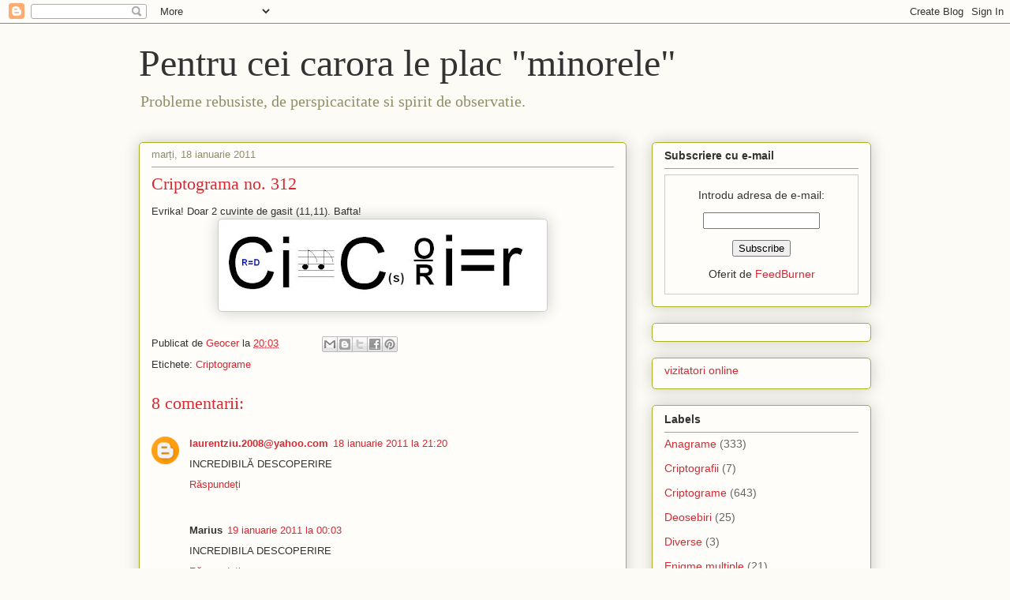

--- FILE ---
content_type: text/html; charset=UTF-8
request_url: https://criptograme.blogspot.com/b/stats?style=BLACK_TRANSPARENT&timeRange=ALL_TIME&token=APq4FmCI_3V0ui4kTjEF80VxxnDLJxS5gA5MILZOlAZE9M5qs7PDf4m5xqdyBVBjzuowU0Y-vT4TVAUpBwIKylblRgRSETikbg
body_size: -8
content:
{"total":288410,"sparklineOptions":{"backgroundColor":{"fillOpacity":0.1,"fill":"#000000"},"series":[{"areaOpacity":0.3,"color":"#202020"}]},"sparklineData":[[0,42],[1,78],[2,96],[3,86],[4,78],[5,51],[6,59],[7,34],[8,40],[9,35],[10,46],[11,29],[12,36],[13,46],[14,28],[15,56],[16,35],[17,82],[18,99],[19,73],[20,30],[21,43],[22,25],[23,44],[24,41],[25,35],[26,27],[27,39],[28,23],[29,2]],"nextTickMs":1800000}